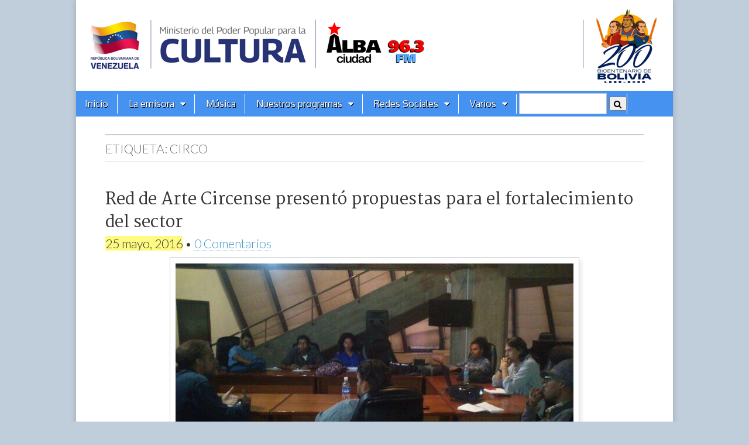

--- FILE ---
content_type: text/css
request_url: https://albaciudad.org/wp-content/plugins/event-post/build/front/front.css?ver=1743999364
body_size: 1113
content:
.event_item{display:block;clear:both;font-size:.95em;margin:1em 0}.event_item:after{display:block;clear:both;padding:1px;content:' '}.event_item .event_thumbnail{float:left;margin:0 1em 0 0}.event_past{opacity:.7}.event_item a{text-decoration:none}.event_item h5{font-size:1em;clear:none}.event_item address{line-height:inherit;margin-bottom:0}.event_data{display:block;font-size:.8em;opacity:.9;line-height:1.1em}.event_single{padding:.5em .5em .5em 1.5em;margin:.5em 0;background:#fff;background:rgba(255,255,255,.9);border:none;border-left:#fff 10px solid}.event_data .date{font-size:1.2em}.event_data .time{font-size:1.1em;opacity:.8}.gps-geo-link{display:inline-block;margin:1em auto;padding:1em}.event_category{font-size:.8em;margin:0 .5em;display:inline-block;padding:.5em 1em;border-radius:3px}.event-post-bg-dark{color:#fff}.event-post-bg-light{color:#000}.eventpost_calendar{width:100%;min-height:100px;border:#ccc 1Px solid;padding:.3em;box-sizing:border-box;-moz-box-sizing:border-box;-webkit-box-sizing:border-box;position:relative;text-align:center}.eventpost_cal_loader{margin-top:20px}.eventpost_cal_list{position:absolute;width:100%;height:100%;left:0;background:#fff;padding:.5em;border:#ccc 1px solid;top:0;overflow:auto;box-sizing:border-box;-moz-box-sizing:border-box;-webkit-box-sizing:border-box}.eventpost_calendar table{width:100%}.eventpost_calendar td,.eventpost_calendar th{text-align:center}.eventpost_calendar table caption{text-align:center}.eventpost_calendar th{font-weight:900;width:14.2857%}.eventpost_calendar tbody td{vertical-align:top;width:14.2857%}.eventpost_calendar tbody td.event_post_day_now{border:#8c4 2px solid}.eventpost_calendar button{cursor:pointer;display:inline-block;padding:.1em;background:0 0;font-weight:900;box-shadow:none;border:none;border-radius:0}.eventpost_calendar tbody button{padding:.3em 0;background:rgba(0,0,0,.4);border:transparent 1px solid;width:100%}.eventpost_calendar tbody button:focus,.eventpost_calendar tbody button:hover{border:#fff 1px solid;border-radius:0}.eventpost_calendar button.eventpost_cal_close{position:absolute;right:2px;top:2px;display:bock;padding:.3em .6em;background:#555;color:#fff;text-decoration:none}.eventpost_calendar button.eventpost_cal_close:focus,.eventpost_calendar button.eventpost_cal_close:hover{background:#000;color:#fff}.eventpost_cal_list ul,.eventpost_calendar tbody ul{list-style:none;margin:.5em 0;padding:0}.eventpost_cal_list li,.eventpost_calendar tbody ul li{display:block}.eventpost_calendar tbody ul li h4{font-weight:500;font-size:.75em;display:block;margin:.1em;padding:.1em .7em;background:#0001;border:#0002 1px solid;border-radius:2px}.eventpost_calendar tbody ul li .event_data{display:none}.widget .eventpost_widget *,.widget .eventpost_widget a,.widget .eventpost_widget div,.widget .eventpost_widget img,.widget .eventpost_widget span{max-height:none!important;max-width:none!important;min-height:0!important;min-width:0!important}.eventpost-weather-very-hot{background:#f56048}.eventpost-weather-hot{background:#fbaa1b}.eventpost-weather-average{background:#e8d024}.eventpost-weather-cold{background:#60bdfa}.eventpost-weather-very-cold{background:#1c71f2}.eventpost-weather-none{background:grey}body:not(.wp-admin) .eventpost-date-wrapper label,body:not(.wp-admin) .eventpost-datepicker-simple-inputgroup{display:inline}.eventpost-search-item-count{display:inline-block;padding:.4em 1em;border-radius:3px;background:rgba(200,200,0,.3);margin:1em 0}